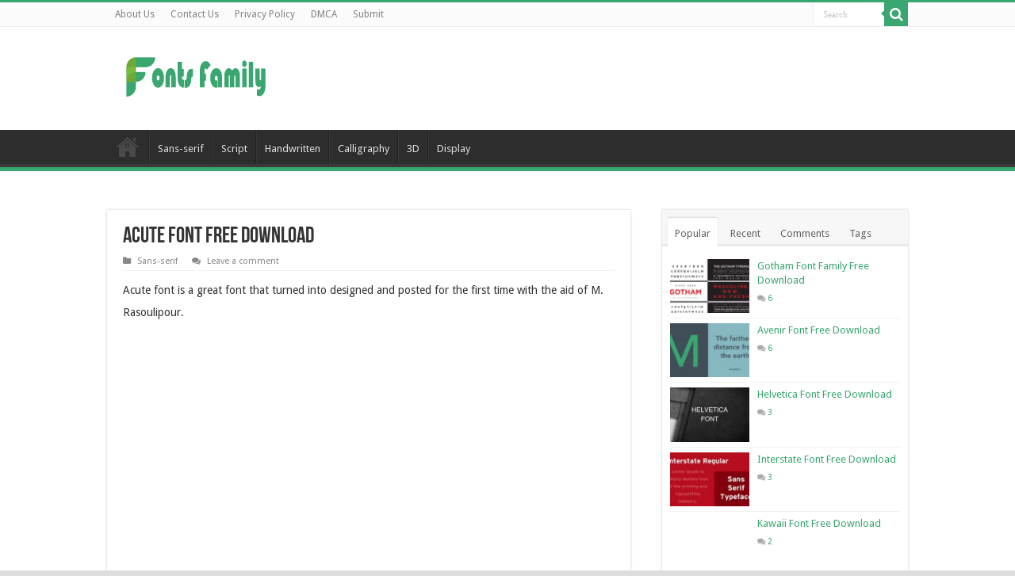

--- FILE ---
content_type: text/html; charset=utf-8
request_url: https://www.google.com/recaptcha/api2/aframe
body_size: 267
content:
<!DOCTYPE HTML><html><head><meta http-equiv="content-type" content="text/html; charset=UTF-8"></head><body><script nonce="XV0FbinH2tTTZM283MYNfw">/** Anti-fraud and anti-abuse applications only. See google.com/recaptcha */ try{var clients={'sodar':'https://pagead2.googlesyndication.com/pagead/sodar?'};window.addEventListener("message",function(a){try{if(a.source===window.parent){var b=JSON.parse(a.data);var c=clients[b['id']];if(c){var d=document.createElement('img');d.src=c+b['params']+'&rc='+(localStorage.getItem("rc::a")?sessionStorage.getItem("rc::b"):"");window.document.body.appendChild(d);sessionStorage.setItem("rc::e",parseInt(sessionStorage.getItem("rc::e")||0)+1);localStorage.setItem("rc::h",'1769228893150');}}}catch(b){}});window.parent.postMessage("_grecaptcha_ready", "*");}catch(b){}</script></body></html>